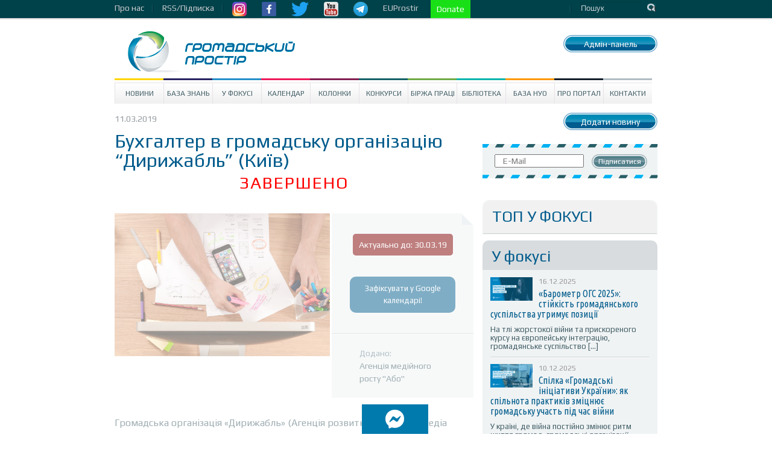

--- FILE ---
content_type: text/html; charset=UTF-8
request_url: https://www.prostir.ua/?jobs=buhhalter-v-hromadsku-orhanizatsiyu-dyryzhabl-kyjiv
body_size: 12669
content:
<!DOCTYPE html>
<!--[if IE 6]>
<html id="ie6" lang="uk">
<![endif]-->
<!--[if IE 7]>
<html id="ie7" lang="uk">
<![endif]-->
<!--[if IE 8]>
<html id="ie8" lang="uk">
<![endif]-->
<!--[if !(IE 6) | !(IE 7) | !(IE 8)  ]><!-->
<html lang="uk" xmlns="http://www.w3.org/1999/html">
<!--<![endif]-->
<head>
    <style type="text/css">
        div.article_text a {text-decoration: underline !important; color: #4286f4 !important;}
        div.subscriber a.subscribe_but {text-decoration: none !important; color: #ffffff !important;}

        nav.very-top-menu ul ul {
            display: none;
        }

        nav.very-top-menu ul li:hover > ul {
            display: block;
        }

        nav.very-top-menu ul:first-child {
            list-style: none;
            position: relative;
            display: inline-table;
            padding: 0;
            margin: 0;
            height: 30px;
            line-height: 26px;
        }

        nav.very-top-menu ul:after {
            content: "";
            clear: both;
            display: block;
        }

        nav.very-top-menu ul li {
            float: left;
            height: 30px;
        }

        nav.very-top-menu ul li:hover {
        }

        nav.very-top-menu ul li:hover a {
            color: #fff;
        }

        nav.very-top-menu ul li a {
            display: block;
            padding: 0;
            color: #cbcbcf;
            text-decoration: none;
            padding-right: 15px;
        }

        nav.very-top-menu ul ul {
            background: #04424b;
            position: absolute;
            padding: 0;
            top: 100%;
            border-bottom-left-radius: 5px;
            border-bottom-right-radius: 5px;
            border-top: 1px solid #043941;
        }

        nav.very-top-menu ul ul li {
            float: none;
            position: relative;
            list-style: none;
        }

        nav.very-top-menu ul ul li a {
            color: #fff;
            padding-left: 15px;
            padding-right: 15px;
        }

        nav.very-top-menu ul ul li a:hover {
            background: #215761;
        }

        .inswrapper {
        /*    height: 32px !important; */
            clear: both;
        }

        .toplineleft {
            height: 32px !important;
            margin-bottom: 0 !important;
            margin-top: 0 !important;
        }

        .toplinewrap {
            height: 32px !important;
        }
    </style>
<!--</head>
<html xmlns="http://www.w3.org/1999/xhtml" xml:lang="ru" lang="ru">
<head> -->


    <meta http-equiv="content-type" content="text/html; charset=utf-8"/>
    <meta name="keywords" content=""/>
    <meta name="description" content=""/>
    <title>Бухгалтер в громадську організацію &#8220;Дирижабль&#8221; (Київ) | Громадський Простір</title>
        
<meta name="twitter:card" content="summary_large_image">
<meta name="twitter:site" content="@ProstirUa">
<meta name="twitter:title" content="Бухгалтер в громадську організацію &#8220;Дирижабль&#8221; (Київ)">
<meta name="twitter:image" content="https://www.prostir.ua/wp-content/uploads/2019/03/william-iven-19843-unsplash.jpg">

<meta property="og:image" content="https://www.prostir.ua/wp-content/uploads/2019/03/william-iven-19843-unsplash.jpg" />		



<!-- Google Tag Manager -->
<script>(function(w,d,s,l,i){w[l]=w[l]||[];w[l].push({'gtm.start':
new Date().getTime(),event:'gtm.js'});var f=d.getElementsByTagName(s)[0],
j=d.createElement(s),dl=l!='dataLayer'?'&l='+l:'';j.async=true;j.src=
'https://www.googletagmanager.com/gtm.js?id='+i+dl;f.parentNode.insertBefore(j,f);
})(window,document,'script','dataLayer','GTM-NS2MSBG');</script>
<!-- End Google Tag Manager -->

        
        
    <link rel="icon" type="image/png" href="/favicon.png" />
    <script src="https://www.prostir.ua/wp-content/themes/prostir/js/modernizr-2.6.2.min.js" type="text/javascript"></script>
    <script type="text/javascript">
        var oneall_subdomain = 'prostir';
        var oneall_js_protocol = (("https:" == document.location.protocol) ? "https" : "http");
        document.write(unescape("%3Cscript src='" + oneall_js_protocol + "://" + oneall_subdomain + ".api.oneall.com/socialize/library.js' type='text/javascript'%3E%3C/script%3E"));
    </script>
    <link rel="stylesheet" type="text/css" href="https://www.prostir.ua/wp-content/themes/prostir/css/normalize.css"/>
    <link rel="stylesheet" type="text/css" href="https://www.prostir.ua/wp-content/themes/prostir/css/dd.css"/>
    <link rel="stylesheet" type="text/css" href="https://www.prostir.ua/wp-content/themes/prostir/css/jquery.jscrollpane.css"/>
    <link rel="stylesheet" type="text/css" media="screen" href="https://www.prostir.ua/wp-content/themes/prostir/css/style.css?v=1.2.2.5"/>
    <link rel="stylesheet" type="text/css" media="screen" href="https://www.prostir.ua/wp-content/themes/prostir/css/slider.css"/>
    <link rel="stylesheet" type="text/css" media="screen" href="https://www.prostir.ua/wp-content/themes/prostir/css/social-likes_flat.css"/>
    <!--[if !IE]>
    <link rel="stylesheet" type="text/css" href="https://www.prostir.ua/wp-content/themes/prostir/css/iestyle.css"/>
    <![endif]-->
    <script src="https://www.prostir.ua/wp-content/themes/prostir/js/jquery-1.8.2.min.js" type="text/javascript"></script>
    <script src="https://www.prostir.ua/wp-content/themes/prostir/js/jquery.dd.min.js" type="text/javascript"></script>
    <script src="https://www.prostir.ua/wp-content/themes/prostir/js/jquery.nivo.slider.js" type="text/javascript"></script>
    <script src="https://www.prostir.ua/wp-content/themes/prostir/js/jquery.mousewheel.js" type="text/javascript"></script>
    <script src="https://www.prostir.ua/wp-content/themes/prostir/js/jquery.jscrollpane.min.js" type="text/javascript"></script>
    <script src="https://www.prostir.ua/wp-content/themes/prostir/js/social-likes.min.js" type="text/javascript"></script>

    <link rel="profile" href="https://gmpg.org/xfn/11" />

   
    <!--[if lt IE 9]>
    <script src="https://www.prostir.ua/wp-content/themes/prostir/js/html5.js" type="text/javascript"></script>
    <![endif]-->
    <link rel="alternate" type="application/rss+xml" title="Громадський Простір &raquo; Бухгалтер в громадську організацію &#8220;Дирижабль&#8221; (Київ) Канал коментарів" href="https://www.prostir.ua/?jobs=buhhalter-v-hromadsku-orhanizatsiyu-dyryzhabl-kyjiv/feed/" />
<link rel="stylesheet" type="text/css" href="https://www.prostir.ua/wp-content/plugins/livarava-slider/skins/default/skin.css?v=1.1" media="screen" /><link rel='stylesheet' id='jquery-ui-1.8.23.custom-css'  href='https://www.prostir.ua/wp-content/themes/prostir/jquery-ui-theme/jquery-ui-1.8.23.custom.css?ver=1.0' type='text/css' media='all' />
<link rel='stylesheet' id='css_standard-css'  href='https://www.prostir.ua/wp-content/themes/prostir/style_standard.css?ver=1.0' type='text/css' media='all' />
<link rel='stylesheet' id='tribe-debugger-css'  href='https://www.prostir.ua/wp-content/plugins/prostir-calendar/resources/debugger.css?ver=4.0.1' type='text/css' media='all' />
<link rel='stylesheet' id='tribe-events-calendar-style-css'  href='https://www.prostir.ua/wp-content/themes/prostir/events/events.css?ver=4.0.1' type='text/css' media='all' />
<link rel='stylesheet' id='disqus_rcw-css'  href='https://www.prostir.ua/wp-content/plugins/disqus-recent-comments-widget/disqus_rcw.css?ver=4.0.1' type='text/css' media='all' />
<link rel='stylesheet' id='facebook-login-css'  href='https://www.prostir.ua/wp-content/plugins/wp-facebook-login/public/css/facebook-login.css?ver=1.2.3' type='text/css' media='all' />
<script type='text/javascript' src='https://www.prostir.ua/wp-includes/js/jquery/jquery.js?ver=1.11.1'></script>
<script type='text/javascript' src='https://www.prostir.ua/wp-includes/js/jquery/jquery-migrate.js?ver=1.2.1'></script>
<script type='text/javascript' src='https://www.prostir.ua/wp-content/themes/prostir/js/home.js?ver=4.0.1'></script>
<script type='text/javascript' src='https://www.prostir.ua/wp-content/themes/prostir/js/decorate.js?v=1.1.1&#038;ver=4.0.1'></script>
<script type='text/javascript' src='https://www.prostir.ua/wp-content/plugins/prostir-calendar/resources/jquery.pjax.js?ver=4.0.1'></script>
<script type='text/javascript' src='https://www.prostir.ua/wp-content/plugins/prostir-calendar/resources/events.js?ver=4.0.1'></script>
<script type='text/javascript'>
/* <![CDATA[ */
var fbl = {"ajaxurl":"https:\/\/www.prostir.ua\/wp-admin\/admin-ajax.php","site_url":"https:\/\/www.prostir.ua","scopes":"email,public_profile","appId":"354445381713467","l18n":{"chrome_ios_alert":"Please login into facebook and then click connect button again"}};
/* ]]> */
</script>
<script type='text/javascript' src='https://www.prostir.ua/wp-content/plugins/wp-facebook-login/public/js/facebook-login.js?ver=1.2.3'></script>
<script type='text/javascript' src='https://www.prostir.ua/wp-content/plugins/livarava-slider/lib/jquery-mousewheel/jquery.mousewheel.min.js?ver=1.4.5'></script>
<script type='text/javascript' src='https://www.prostir.ua/wp-content/plugins/livarava-slider/lib/slidedeck.jquery.js?ver=1.4.5'></script>
<link rel="EditURI" type="application/rsd+xml" title="RSD" href="https://www.prostir.ua/xmlrpc.php?rsd" />
<link rel="wlwmanifest" type="application/wlwmanifest+xml" href="https://www.prostir.ua/wp-includes/wlwmanifest.xml" /> 
<link rel='prev' title='Молодший Спеціаліст/ Junior Specialist' href='https://www.prostir.ua/?jobs=molodshyj-spetsialist-junior-specialist' />
<link rel='next' title='Технічний спеціаліст в команду Інституту Суспільних Ініціатив' href='https://www.prostir.ua/?jobs=tehnichnyj-spetsialist-v-komandu-instytutu-suspilnyh-initsiatyv' />
<meta name="generator" content="WordPress 4.0.1" />
<link rel='canonical' href='https://www.prostir.ua/?jobs=buhhalter-v-hromadsku-orhanizatsiyu-dyryzhabl-kyjiv' />
<link rel='shortlink' href='https://www.prostir.ua/?p=183843' />
<link type="text/css" rel="stylesheet" href="https://www.prostir.ua/wp-content/plugins/simple-pull-quote/css/simple-pull-quote.css" />
<link rel="dns-prefetch" href="//connect.facebook.net" />

<!-- Start Of Script Generated By WP-PostViews -->
<script type="text/javascript">
/* <![CDATA[ */
jQuery.ajax({type:'GET',url:'https://www.prostir.ua/wp-admin/admin-ajax.php',data:'postviews_id=183843&action=postviews',cache:false});/* ]]> */
</script>
<!-- End Of Script Generated By WP-PostViews -->
<style type="text/css" media="screen">body{position:relative}#dynamic-to-top{display:none;overflow:hidden;width:auto;z-index:90;position:fixed;bottom:20px;right:20px;top:auto;left:auto;font-family:sans-serif;font-size:1em;color:#fff;text-decoration:none;padding:17px 16px;border:1px solid #000;background:#272727;-webkit-background-origin:border;-moz-background-origin:border;-icab-background-origin:border;-khtml-background-origin:border;-o-background-origin:border;background-origin:border;-webkit-background-clip:padding-box;-moz-background-clip:padding-box;-icab-background-clip:padding-box;-khtml-background-clip:padding-box;-o-background-clip:padding-box;background-clip:padding-box;-webkit-box-shadow:0 1px 3px rgba( 0, 0, 0, 0.4 ), inset 0 0 0 1px rgba( 0, 0, 0, 0.2 ), inset 0 1px 0 rgba( 255, 255, 255, .4 ), inset 0 10px 10px rgba( 255, 255, 255, .1 );-ms-box-shadow:0 1px 3px rgba( 0, 0, 0, 0.4 ), inset 0 0 0 1px rgba( 0, 0, 0, 0.2 ), inset 0 1px 0 rgba( 255, 255, 255, .4 ), inset 0 10px 10px rgba( 255, 255, 255, .1 );-moz-box-shadow:0 1px 3px rgba( 0, 0, 0, 0.4 ), inset 0 0 0 1px rgba( 0, 0, 0, 0.2 ), inset 0 1px 0 rgba( 255, 255, 255, .4 ), inset 0 10px 10px rgba( 255, 255, 255, .1 );-o-box-shadow:0 1px 3px rgba( 0, 0, 0, 0.4 ), inset 0 0 0 1px rgba( 0, 0, 0, 0.2 ), inset 0 1px 0 rgba( 255, 255, 255, .4 ), inset 0 10px 10px rgba( 255, 255, 255, .1 );-khtml-box-shadow:0 1px 3px rgba( 0, 0, 0, 0.4 ), inset 0 0 0 1px rgba( 0, 0, 0, 0.2 ), inset 0 1px 0 rgba( 255, 255, 255, .4 ), inset 0 10px 10px rgba( 255, 255, 255, .1 );-icab-box-shadow:0 1px 3px rgba( 0, 0, 0, 0.4 ), inset 0 0 0 1px rgba( 0, 0, 0, 0.2 ), inset 0 1px 0 rgba( 255, 255, 255, .4 ), inset 0 10px 10px rgba( 255, 255, 255, .1 );box-shadow:0 1px 3px rgba( 0, 0, 0, 0.4 ), inset 0 0 0 1px rgba( 0, 0, 0, 0.2 ), inset 0 1px 0 rgba( 255, 255, 255, .4 ), inset 0 10px 10px rgba( 255, 255, 255, .1 );-webkit-border-radius:30px;-moz-border-radius:30px;-icab-border-radius:30px;-khtml-border-radius:30px;border-radius:30px}#dynamic-to-top:hover{background:#4e9c9c;background:#272727 -webkit-gradient( linear, 0% 0%, 0% 100%, from( rgba( 255, 255, 255, .2 ) ), to( rgba( 0, 0, 0, 0 ) ) );background:#272727 -webkit-linear-gradient( top, rgba( 255, 255, 255, .2 ), rgba( 0, 0, 0, 0 ) );background:#272727 -khtml-linear-gradient( top, rgba( 255, 255, 255, .2 ), rgba( 0, 0, 0, 0 ) );background:#272727 -moz-linear-gradient( top, rgba( 255, 255, 255, .2 ), rgba( 0, 0, 0, 0 ) );background:#272727 -o-linear-gradient( top, rgba( 255, 255, 255, .2 ), rgba( 0, 0, 0, 0 ) );background:#272727 -ms-linear-gradient( top, rgba( 255, 255, 255, .2 ), rgba( 0, 0, 0, 0 ) );background:#272727 -icab-linear-gradient( top, rgba( 255, 255, 255, .2 ), rgba( 0, 0, 0, 0 ) );background:#272727 linear-gradient( top, rgba( 255, 255, 255, .2 ), rgba( 0, 0, 0, 0 ) );cursor:pointer}#dynamic-to-top:active{background:#272727;background:#272727 -webkit-gradient( linear, 0% 0%, 0% 100%, from( rgba( 0, 0, 0, .3 ) ), to( rgba( 0, 0, 0, 0 ) ) );background:#272727 -webkit-linear-gradient( top, rgba( 0, 0, 0, .1 ), rgba( 0, 0, 0, 0 ) );background:#272727 -moz-linear-gradient( top, rgba( 0, 0, 0, .1 ), rgba( 0, 0, 0, 0 ) );background:#272727 -khtml-linear-gradient( top, rgba( 0, 0, 0, .1 ), rgba( 0, 0, 0, 0 ) );background:#272727 -o-linear-gradient( top, rgba( 0, 0, 0, .1 ), rgba( 0, 0, 0, 0 ) );background:#272727 -ms-linear-gradient( top, rgba( 0, 0, 0, .1 ), rgba( 0, 0, 0, 0 ) );background:#272727 -icab-linear-gradient( top, rgba( 0, 0, 0, .1 ), rgba( 0, 0, 0, 0 ) );background:#272727 linear-gradient( top, rgba( 0, 0, 0, .1 ), rgba( 0, 0, 0, 0 ) )}#dynamic-to-top,#dynamic-to-top:active,#dynamic-to-top:focus,#dynamic-to-top:hover{outline:none}#dynamic-to-top span{display:block;overflow:hidden;width:14px;height:12px;background:url( https://www.prostir.ua/wp-content/plugins/dynamic-to-top/css/images/up.png )no-repeat center center}</style>


    <!-- Bootstrap CSS -->
    <link rel="stylesheet" href="/css/bootstrap-grid.min.css">
    <link rel="stylesheet" href="https://use.fontawesome.com/releases/v5.10.0/css/all.css">
    <link rel="stylesheet" href="https://use.fontawesome.com/releases/v5.10.0/css/v4-shims.css">

    </head>

<body>

<!-- Google Tag Manager (noscript) -->
<noscript><iframe src="https://www.googletagmanager.com/ns.html?id=GTM-NS2MSBG"
height="0" width="0" style="display:none;visibility:hidden"></iframe></noscript>
<!-- End Google Tag Manager (noscript) -->

<div id="fb-root"></div>
<script>(function(d, s, id) {
  var js, fjs = d.getElementsByTagName(s)[0];
  if (d.getElementById(id)) return;
  js = d.createElement(s); js.id = id;
  js.src = "//connect.facebook.net/uk_UA/sdk.js#xfbml=1&version=v2.12";
  fjs.parentNode.insertBefore(js, fjs);
}(document, 'script', 'facebook-jssdk'));</script>




<div class="toplinewrap">
     
    <link href="https://fonts.googleapis.com/css?family=Ubuntu|Ubuntu+Condensed|Play" rel="stylesheet">
    <style>
body, p, a {
    font-family: 'Play', sans-serif !important;
}
h1 {
    font-family: 'Play', sans-serif !important; font-weight: normal;
}
h2, h3, h4 {
    font-family: 'Play', sans-serif !important; font-weight: normal;
}
.main .section .article h1 { font-size: 32px; line-height: 32px; }
.main .article .article_text { font-size: 16px; }
.disqus_rcw_thread_title, .sidebar_in_focus .gsinner h3 a {
    font-family: 'Ubuntu Condensed', sans-serif !important; font-size: 16px; line-height: 16px; font-weight: normal;
}
.disqus_rcw_comment_actual_wrapper a {
    font-style: normal; color: #666; font-size: 13px; line-height: 14px;
}
.zone #news ul.posts_vertical li.post div.post_info .post_title { font-size: 20px; line-height: 20px; font-weight: normal; }
    </style>
    <div class="inswrapper">
        <div class="toplineleft">
            <nav class="very-top-menu">
                <ul>
                    <li>
                        <a href="https://www.prostir.ua/about-us" class="tllink">Про нас</a>
                        <ul>
                            <li><a href="https://www.prostir.ua/redaktsijna-polityka/">Інформаційна політика</a></li>
                            <li><a href="https://www.prostir.ua/zvity/">Звіти організації</a></li>
                            <li><a href="https://www.prostir.ua/vidhuky/">Відгуки</a></li>
                            <li><a href="https://www.prostir.ua/partnery/">Партнери</a></li>
                            <li><a href="https://www.prostir.ua/komanda/">Команда</a></li>
                        </ul>
                    </li>
                    <li>
                        <a href="https://www.prostir.ua/rssfeed/" class="tllink">RSS/Підписка</a>
                    </li>
                    <li>
                        <a href="https://www.instagram.com/prostirua/" class="tlimglink"><img
                                src="https://www.prostir.ua/wp-content/themes/prostir/images/instagram_color.png"/></a>
                        <a href="https://www.facebook.com/CivicUA" class="tlimglink"><img
                                src="https://www.prostir.ua/wp-content/themes/prostir/images/facebook_color.png"/></a>
                        <a href="https://twitter.com/ProstirUa" class="tlimglink"><img
                                src="https://www.prostir.ua/wp-content/themes/prostir/images/twitter_color.png"/></a>
                        <a href="https://www.youtube.com/user/ProstirUA" class="tlimglink"><img
                                src="https://www.prostir.ua/wp-content/themes/prostir/images/youtube_color.png"/></a>
                        <a href="https://t.me/prostirua" class="tlimglink"><img
                                    src="https://www.prostir.ua/wp-content/themes/prostir/images/tg.png"/></a>
                    </li>
		    <li>
                        <a href="https://euprostir.org.ua" class="">EUProstir</a>
                    </li>

<li>
    <a id="donate_btn" class="help-us" style="background-color: #19e016; display: none;" href="https://www.liqpay.ua/api/3/checkout?data=eyJ2ZXJzaW9uIjozLCJhY3Rpb24iOiJwYXlkb25hdGUiLCJwdWJsaWNfa2V5IjoiaTE5MDE3MDU4MzYzIiwiYW1vdW50IjoiNTAiLCJjdXJyZW5jeSI6IlVBSCIsImRlc2NyaXB0aW9uIjoi0J%2FQvtC20LXRgNGC0LLQsCDQvdCwINGB0YLQsNGC0YPRgtC90YMg0LTRltGP0LvRjNC90ZbRgdGC0YwiLCJ0eXBlIjoiZG9uYXRlIiwibGFuZ3VhZ2UiOiJ1ayJ9&signature=jR0CJB3SIsb98wgQHGgc9pZ53Kk%3D">Підтримайте Простір!</a>
    <a id="donate_btn" class="help-us" style="background-color: #19e016;" href="https://www.liqpay.ua/api/3/checkout?data=eyJ2ZXJzaW9uIjozLCJhY3Rpb24iOiJwYXlkb25hdGUiLCJhbW91bnQiOiIxMDAiLCJjdXJyZW5jeSI6IlVBSCIsImRlc2NyaXB0aW9uIjoi0J/QvtC20LXRgNGC0LLQsCDQvdCwINGB0YLQsNGC0YPRgtC90YMg0LTRltGP0LvRjNC90ZbRgdGC0YwiLCJwdWJsaWNfa2V5IjoiaTE5MDE3MDU4MzYzIiwibGFuZ3VhZ2UiOiJ1ayJ9&signature=G7LrsfagZ/+brMPm0UIlktTG1IQ="> Donate </a>
</li>

                    <li style="margin-left: 20px;">
    <a href="https://www.prostir.ua/wp-admin/post.php?post=183843&action=edit"><span style="color: transparent;">Бачиш кнопку? :)</span></a>
</li>                    
                    
                </ul>
            </nav>
        </div>
        <div class="toplineright">
            <form action="/" class="topsearch">
                <input type="text" name="s" class="topsearchinput" value="Пошук" onblur="if (this.value == '')
                                        this.value = 'Пошук';"
                       onfocus="if (this.value == 'Пошук')
                                        this.value = ''"/>
                <input class="topsearchsubmit" value="Пошук" type="submit"/>
            </form>
        </div>
        <div class="clear"></div>
    </div>
</div>
<div class="inswrapper">
    <!--content-->
    <div class="content indexpage">
        <div class="header">
            <div class="logo">
                <a href="/"><img src="https://www.prostir.ua/wp-content/themes/prostir/images/logo.jpg"/></a>
            </div>
            <div class="authblock">
                <div class="add_news add_news_top"><a class="linkbutton color_news" href="https://www.prostir.ua/wp-admin/profile.php" >Адмін-панель</a></div>
                            </div>
            <div style="float: right; margin-right: 20px; margin-top: 20px;">
                            </div>
            <div class="clear"></div>
        </div>
        <div class="menu-prostir_top_menu-container"><ul id="menu-prostir_top_menu" class="menu"><li id="menu-item-176" class="menu-item menu-item-type-taxonomy menu-item-object-category menu-item-has-children menu-item-176"><a href="https://www.prostir.ua/category/news/">Новини</a>
<ul class="sub-menu">
	<li id="menu-item-288" class="menu-item menu-item-type-taxonomy menu-item-object-category menu-item-288"><a href="https://www.prostir.ua/category/temy_activities/">Тематичні напрями діяльності</a></li>
	<li id="menu-item-282" class="menu-item menu-item-type-taxonomy menu-item-object-category menu-item-282"><a href="https://www.prostir.ua/category/regions/">Регіони</a></li>
	<li id="menu-item-299" class="menu-item menu-item-type-taxonomy menu-item-object-category menu-item-299"><a href="https://www.prostir.ua/category/focus/articles/">Статті</a></li>
	<li id="menu-item-296" class="menu-item menu-item-type-taxonomy menu-item-object-category menu-item-296"><a href="https://www.prostir.ua/category/document_types/comment/">Коментарі</a></li>
	<li id="menu-item-290" class="menu-item menu-item-type-taxonomy menu-item-object-category menu-item-290"><a href="https://www.prostir.ua/category/temy_activities/robota-z-moloddyu/">Робота з молоддю</a></li>
	<li id="menu-item-289" class="menu-item menu-item-type-taxonomy menu-item-object-category menu-item-289"><a href="https://www.prostir.ua/category/temy_activities/osvityanska-diyalnist/">Освітянська діяльність</a></li>
	<li id="menu-item-298" class="menu-item menu-item-type-taxonomy menu-item-object-category menu-item-298"><a href="https://www.prostir.ua/category/focus/reviews/">Огляди</a></li>
	<li id="menu-item-297" class="menu-item menu-item-type-taxonomy menu-item-object-category menu-item-297"><a href="https://www.prostir.ua/category/document_types/research/">Дослідження</a></li>
	<li id="menu-item-287" class="menu-item menu-item-type-taxonomy menu-item-object-category menu-item-287"><a href="https://www.prostir.ua/category/regions/odesa/">Одеса</a></li>
	<li id="menu-item-293" class="menu-item menu-item-type-taxonomy menu-item-object-category menu-item-293"><a href="https://www.prostir.ua/category/document_types/">Типи видань</a></li>
	<li id="menu-item-292" class="menu-item menu-item-type-taxonomy menu-item-object-category menu-item-292"><a href="https://www.prostir.ua/category/temy_activities/sotsialnyj-zahyst/">Соціальний захист</a></li>
	<li id="menu-item-283" class="menu-item menu-item-type-taxonomy menu-item-object-category menu-item-283"><a href="https://www.prostir.ua/category/regions/kyjiv/">Київ</a></li>
	<li id="menu-item-286" class="menu-item menu-item-type-taxonomy menu-item-object-category menu-item-286"><a href="https://www.prostir.ua/category/regions/lviv/">Львів</a></li>
</ul>
</li>
<li id="menu-item-57087" class="menu-item menu-item-type-custom menu-item-object-custom menu-item-57087"><a href="https://www.prostir.ua/category/kb/">База знань</a></li>
<li id="menu-item-174" class="menu-item menu-item-type-taxonomy menu-item-object-category menu-item-has-children menu-item-174"><a href="https://www.prostir.ua/category/focus/">У Фокусі</a>
<ul class="sub-menu">
	<li id="menu-item-280" class="menu-item menu-item-type-taxonomy menu-item-object-category menu-item-280"><a href="https://www.prostir.ua/category/focus/articles/">Статті</a></li>
	<li id="menu-item-278" class="menu-item menu-item-type-taxonomy menu-item-object-category menu-item-278"><a href="https://www.prostir.ua/category/document_types/comment/">Коментарі</a></li>
	<li id="menu-item-279" class="menu-item menu-item-type-taxonomy menu-item-object-category menu-item-279"><a href="https://www.prostir.ua/category/focus/reviews/">Огляди</a></li>
</ul>
</li>
<li id="menu-item-315" class="menu-item menu-item-type-custom menu-item-object-custom menu-item-315"><a href="/events/majbutnya/">Календар</a></li>
<li id="menu-item-178" class="menu-item menu-item-type-taxonomy menu-item-object-category menu-item-178"><a href="https://www.prostir.ua/category/blogs/">Колонки</a></li>
<li id="menu-item-175" class="menu-item menu-item-type-taxonomy menu-item-object-category menu-item-175"><a href="https://www.prostir.ua/category/grants/">Конкурси</a></li>
<li id="menu-item-242" class="menu-item menu-item-type-taxonomy menu-item-object-category menu-item-242"><a href="https://www.prostir.ua/category/jobs/">Біржа праці</a></li>
<li id="menu-item-179" class="menu-item menu-item-type-taxonomy menu-item-object-category menu-item-179"><a href="https://www.prostir.ua/category/library/">Бібліотека</a></li>
<li id="menu-item-271" class="menu-item menu-item-type-taxonomy menu-item-object-category menu-item-271"><a href="https://www.prostir.ua/category/ngo/">База НУО</a></li>
<li id="menu-item-182" class="menu-item menu-item-type-post_type menu-item-object-page menu-item-182"><a href="https://www.prostir.ua/about/">Про портал</a></li>
<li id="menu-item-208" class="menu-item menu-item-type-post_type menu-item-object-page menu-item-208"><a href="https://www.prostir.ua/kontakty/">Контакти</a></li>
</ul></div>

 
    <div class="main">

        <div class="section">
    <div class="info-block">
        <p class="article_info">
            11.03.2019
        </p>

        <p class="article_social">
        </p>
    </div>

    <div class="clear"></div>

        
        <style>
        div.desc_letter_off { display: none; }    
    </style>

        <div class="article event_info"  id="post-183843">

        <h1>Бухгалтер в громадську організацію &#8220;Дирижабль&#8221; (Київ)</h1>

<p style="color: red; text-align: center; font-size: 200%; letter-spacing: 2px;">ЗАВЕРШЕНО</p><style>
.main .article_description, .main .article .article_text { opacity: 0.5; }
</style> 
                    <div class="article_description">
                <div class="desc_letter "    >
                    <div class="letter_top">
                    
                        <div style="text-align: center;"><br><br><a style="background-color: #800000; color: #ffffff; padding: 10px; border-radius: 5px; text-decoration: none;">Актуально до: 30.03.19</a><br><br><br></div><style>
a.addGC {
	border-radius: 10px;
    	-moz-border-radius: 10px;
    	-webkit-border-radius: 10px;
	background-color: #005c8c; 
	color: #ffffff !important; 
	display: block; 
	padding: 10px;
	text-decoration: none;
}
a.addGC:hover {
	background-color: #207cac;
	text-decoration: none !important;
}
</style>
<p style="text-align: center; padding: 0px 30px 13px 30px;"><a class="addGC" href="https://www.google.com/calendar/render?action=TEMPLATE&text=Дедлайн Бухгалтер в громадську організацію &#8220;Дирижабль&#8221; (Київ)&dates=20190329T220000Z/20190330T160000Z&ctz=Europe/Kiev&details=http://prostir.ua/?jobs=buhhalter-v-hromadsku-orhanizatsiyu-dyryzhabl-kyjiv" target="_blank">Зафіксувати у Google календарі!</a></p><br>                        
                    
                    </div>

                    <div class="letter_bottom">
                        <p>
                            Додано:
                            <br>
                            <a class="" href="https://www.prostir.ua/author/ulogin_facebook_1291892547513458/">
                                Агенція медійного росту "Або"                            </a>
                        </p>
                        
                    </div>
                </div>
                                    
                                        
                    <figure class="article_img">
                        <img width="357" height="237" src="https://www.prostir.ua/wp-content/uploads/2019/03/william-iven-19843-unsplash.jpg" class="attachment-357x500 wp-post-image" alt="Photo by William Iven on Unsplash" />                        <figcaption style="display: none;">
                            Бухгалтер в громадську організацію &#8220;Дирижабль&#8221; (Київ)                        </figcaption>
                    </figure>
                    
                                        
                            </div>
        
        <div class="article_text">
        
                
        

            
            <p>Громадська організація «Дирижабль» (<span class="_whq">Агенція розвитку локальних медіа &#8220;Або&#8221;</span>) оголошує конкурс на посаду бухгалтера. Стартова заробітна плата &#8211; 16 тисяч гривень.</p>
<p>Резюме надсилайте на e-mail: <a href="/cdn-cgi/l/email-protection#b7d3c5d0d5db99d9d0d8f7d0dad6dedb99d4d8da" target="_blank"><strong><span class="__cf_email__" data-cfemail="0d697f6a6f6123636a624d6a606c6461236e6260">[email&#160;protected]</span></strong></a>. Дедлайн — <strong>30 березня, 18.00</strong></p>
<p><strong>Вимоги:</strong></p>
<p>▪️ Фахова освіта<br />▪️ Досвід ведення бухгалтерії громадських організацій<br />▪️ Досвід роботи з міжнародними донорами, підготовки фінансових звітів<br />▪️ Грамотна українська та російська, навички ділового листування<br />▪️ Англійська — не нижче upper intermediate (вільно писати листи, читати документи, заповнювати звіти та анкети донорів)</p>
<p><strong>Обов’язки:</strong></p>
<p>▪️ Підготовка первинних бухгалтерських документів, ведення та збереження документації, внесення даних в систему бухгалтерського обліку 1С<br />▪️ Нарахування гонорарів, проведення платежів, робота з банківськими документами та банком<br />▪️ Підготовка звітів податковій інспекції та до фондів соціального страхування<br />▪️ Участь у процесі аудиту, підготовка та складання фінансової звітності донорам</p>
<p><strong>Умови: </strong></p>
<p>▪️ Повний робочий день (розглянемо й варіанти роботи за сумісництвом, півставки)<br />▪️ Робота в офісі в центрі міста (м. Льва Толстого)</p>
            
                        
            <div class="from">
                <p class="adder">
                                    </p>
            </div>
            <script data-cfasync="false" src="/cdn-cgi/scripts/5c5dd728/cloudflare-static/email-decode.min.js"></script><script>
                jQuery(function () {
                    jQuery(".article_text .wpuf_customs").hide();
                });
            </script>
        </div>

        <br>

        </div>
       
        <h4 class="addeh4"></h4>
                    <p class="added">
                            </p>
                

<h4 class="gp-last-posts">Останні публікації цього розділу:</h4>        
        <p><a style="font-weight: bold;" href="https://www.prostir.ua/?jobs=administratyvnyjna-asystentka-z-pytan-koordynatsiji-avtotransportu-2">Адміністративний/на асистент/ка з питань координації автотранспорту </a></p>
        
                
        <p><a style="font-weight: bold;" href="https://www.prostir.ua/?jobs=finansovyjva-menedzherka-9">Фінансовий/ва менеджер/ка </a></p>
        
                
        <p><a style="font-weight: bold;" href="https://www.prostir.ua/?jobs=asystentka-dyrektora-z-rozvytku-i-stratehiji">Асистент/ка директора з розвитку і стратегії</a></p>
        
                
        <p><a style="font-weight: bold;" href="https://www.prostir.ua/?jobs=spivkoordynatorka-klastera-zahystu-humanitarna-koordynatsiya-2">Співкоординатор/ка Кластера захисту (гуманітарна координація)</a></p>
        
                
        <p><a style="font-weight: bold;" href="https://www.prostir.ua/?jobs=ryzyk-menedzherka-2">Ризик-менеджер/ка</a></p>
        
                
        <p><a style="font-weight: bold;" href="https://www.prostir.ua/?jobs=mozhlyvosti-dovhostrokovoho-volonterstva-u-polschi">Можливості довгострокового волонтерства у Польщі</a></p>
        
        

         
        
<div id="disqus_thread">
    </div>


    
    </div>

    <div class="sidebar">
        <div class='category_top_button' align="center">
    <p class="add_news"><a class="linkbutton color_news" href="https://www.prostir.ua/wp-login.php" >Додати новину</a></p></div>


        <form action="//prostir.us9.list-manage.com/subscribe/post?u=c3cb22194c1bd5c9429e9f563&amp;id=4de13956b3" method="post" id="mc-embedded-subscribe-form" name="mc-embedded-subscribe-form" class="validate" target="_blank" novalidate>
        <div class="subscriber">
            <input type="email" name="EMAIL" placeholder="E-Mail" />
            <a class="subscribe_but" href="#" onclick="document.getElementById('mc-embedded-subscribe-form').submit(); return false;">Підписатися</a>
        </div>
        </form>
    
<div id="right-sidebar" class="widgets_sidebar">
    <div class="clear">&nbsp;</div>
<div id='focus-sidebar-rating' class="rating_news"><h2 class="sbtitle">ТОП У ФОКУСІ</h2></div> <div class="clear"></div>
<p id="prostirposts-15" class="zoneitem"><div id='focus_sidebar' class="sidebar_in_focus tab-announces"><h2>У фокусі</h2><div class='tabswrap-ann'>
    <div class="grandssmall  firstgs bordertop          ">
        <div class="gsinner">
            <p class="messages_cloud">
                                
            </p>
                            <figure>
                    <a href="https://www.prostir.ua/?focus=barometr-ohs-2025-stijkist-hromadyanskoho-suspilstva-utrymuje-pozytsiji" title="«Барометр ОГС 2025»: стійкість громадянського суспільства утримує позиції" class="smallimg">
                        <img width="70" height="39" src="https://www.prostir.ua/wp-content/uploads/2025/12/slider_CS_2025_12_25_v-3-70x39.png" class="attachment-cat_post_thumb_sizeprostirposts-15 wp-post-image" alt="slider_CS_2025_12_25_v (3)" />
                    </a>
                </figure>

                                        <p class="date_pub">16.12.2025</p>
                        <h3>
                <a href="https://www.prostir.ua/?focus=barometr-ohs-2025-stijkist-hromadyanskoho-suspilstva-utrymuje-pozytsiji"                   
                   title="«Барометр ОГС 2025»: стійкість громадянського суспільства утримує позиції">«Барометр ОГС 2025»: стійкість громадянського суспільства утримує позиції                </a>     
            </h3>
                            <p class="descin">
                    <p>На тлі жорстокої війни та прискореного курсу на європейську інтеграцію, громадянське суспільство [&hellip;]</p>
 
                </p>
            
                            <p>
                


                                


                
                </p>
                            </div>
            <div class="clear"></div>
        </div>

        
    <div class="grandssmall          ">
        <div class="gsinner">
            <p class="messages_cloud">
                                
            </p>
                            <figure>
                    <a href="https://www.prostir.ua/?focus=spilka-hromadski-initsiatyvy-ukrajiny-yak-spilnota-praktykiv-zmitsnyuje-hromadsku-uchast-pid-chas-vijny" title="Спілка «Громадські ініціативи України»: як спільнота практиків зміцнює громадську участь під час війни" class="smallimg">
                        <img width="70" height="39" src="https://www.prostir.ua/wp-content/uploads/2025/12/slider_CS_2025_12_25_v1-70x39.png" class="attachment-cat_post_thumb_sizeprostirposts-15 wp-post-image" alt="slider_CS_2025_12_25_v" />
                    </a>
                </figure>

                                        <p class="date_pub">10.12.2025</p>
                        <h3>
                <a href="https://www.prostir.ua/?focus=spilka-hromadski-initsiatyvy-ukrajiny-yak-spilnota-praktykiv-zmitsnyuje-hromadsku-uchast-pid-chas-vijny"                   
                   title="Спілка «Громадські ініціативи України»: як спільнота практиків зміцнює громадську участь під час війни">Спілка «Громадські ініціативи України»: як спільнота практиків зміцнює громадську участь під час війни                </a>     
            </h3>
                            <p class="descin">
                    <p>У країні, де війна постійно змінює ритм життя громад, громадські організації продовжують [&hellip;]</p>
 
                </p>
            
                            <p>
                


                                


                
                </p>
                            </div>
            <div class="clear"></div>
        </div>

        
    <div class="grandssmall           borderbottom ">
        <div class="gsinner">
            <p class="messages_cloud">
                                
            </p>
                            <figure>
                    <a href="https://www.prostir.ua/?focus=edynym-holosom-na-forumi-rehionalnyh-asotsiatsij-u-lvovi-zadano-novu-trajektoriyu-rozvytku" title="Єдиним голосом: на Форумі регіональних асоціацій у Львові задано нову траєкторію розвитку" class="smallimg">
                        <img width="70" height="39" src="https://www.prostir.ua/wp-content/uploads/2025/12/ba944774-a6d7-4154-8564-51439f3ca56c-70x39.jpg" class="attachment-cat_post_thumb_sizeprostirposts-15 wp-post-image" alt="ba944774-a6d7-4154-8564-51439f3ca56c" />
                    </a>
                </figure>

                                        <p class="date_pub">02.12.2025</p>
                        <h3>
                <a href="https://www.prostir.ua/?focus=edynym-holosom-na-forumi-rehionalnyh-asotsiatsij-u-lvovi-zadano-novu-trajektoriyu-rozvytku"                   
                   title="Єдиним голосом: на Форумі регіональних асоціацій у Львові задано нову траєкторію розвитку">Єдиним голосом: на Форумі регіональних асоціацій у Львові задано нову траєкторію розвитку                </a>     
            </h3>
                            <p class="descin">
                    <p>У час, коли громади України щодня стикаються з новими викликами війни та [&hellip;]</p>
 
                </p>
            
                            <p>
                


                                


                
                </p>
                            </div>
            <div class="clear"></div>
        </div>

        
    <div class="grandssmall          ">
        <div class="gsinner">
            <p class="messages_cloud">
                                
            </p>
                            <figure>
                    <a href="https://www.prostir.ua/?focus=hromadsku-uchast-ne-zupynyty-yak-ukrajintsi-zminyuyut-hromady-navit-u-vijnu" title="Громадську участь не зупинити: як українці змінюють громади навіть у війну" class="smallimg">
                        <img width="70" height="39" src="https://www.prostir.ua/wp-content/uploads/2025/11/slider_CS_2025_11_25_v-6-70x39.png" class="attachment-cat_post_thumb_sizeprostirposts-15 wp-post-image" alt="slider_CS_2025_11_25_v (6)" />
                    </a>
                </figure>

                                        <p class="date_pub">25.11.2025</p>
                        <h3>
                <a href="https://www.prostir.ua/?focus=hromadsku-uchast-ne-zupynyty-yak-ukrajintsi-zminyuyut-hromady-navit-u-vijnu"                   
                   title="Громадську участь не зупинити: як українці змінюють громади навіть у війну">Громадську участь не зупинити: як українці змінюють громади навіть у війну                </a>     
            </h3>
                            <p class="descin">
                    <p>Коли над нашими містами звучить сирена, а буденність переривається сповіщеннями про ракетну [&hellip;]</p>
 
                </p>
            
                            <p>
                


                                


                
                </p>
                            </div>
            <div class="clear"></div>
        </div>

        
    <div class="grandssmall          ">
        <div class="gsinner">
            <p class="messages_cloud">
                                
            </p>
                            <figure>
                    <a href="https://www.prostir.ua/?focus=kultura-yak-stratehichna-investytsiya-v-stijkist-u-kyjevi-projshov-vii-yarmarok-hrantiv-u-sferi-kultury" title="Культура — як стратегічна інвестиція в стійкість: у Києві пройшов VII Ярмарок грантів у сфері культури" class="smallimg">
                        <img width="70" height="39" src="https://www.prostir.ua/wp-content/uploads/2025/11/slider_CS_2025_11_25_v1-70x39.png" class="attachment-cat_post_thumb_sizeprostirposts-15 wp-post-image" alt="slider_CS_2025_11_25_v" />
                    </a>
                </figure>

                                        <p class="date_pub">13.11.2025</p>
                        <h3>
                <a href="https://www.prostir.ua/?focus=kultura-yak-stratehichna-investytsiya-v-stijkist-u-kyjevi-projshov-vii-yarmarok-hrantiv-u-sferi-kultury"                   
                   title="Культура — як стратегічна інвестиція в стійкість: у Києві пройшов VII Ярмарок грантів у сфері культури">Культура — як стратегічна інвестиція в стійкість: у Києві пройшов VII Ярмарок грантів у сфері культури                </a>     
            </h3>
                            <p class="descin">
                    <p>Навіть у час війни українська культура залишається відкритою до світу, а світ [&hellip;]</p>
 
                </p>
            
                            <p>
                


                                


                
                </p>
                            </div>
            <div class="clear"></div>
        </div>

        </div><div class='imgbordergray'><a class='morelink' href='?next_page_f=1'><img src='https://www.prostir.ua/wp-content/themes/prostir/images/narrowmorebut.jpg'/></a></div></div></p><br /><p id="text-15" class="zoneitem">			<div class="textwidget"><div style="text-align:center">
<a href="https://depositphotos.com/ua" target="_blank">
<img src="/photo/depositphotos.svg" style="width:75%; opacity:.5"/>
</a>
</div></div>
		</p><br /></div>
    </div>

    </div>

    <!-- AddThis Smart Layers BEGIN -->
    <!-- Go to http://www.addthis.com/get/smart-layers to customize -->
    <script type="text/javascript" src="//s7.addthis.com/js/300/addthis_widget.js#pubid=ra-5246d9fd79e07356"></script>
    <script type="text/javascript">
        addthis.layers({
            'theme': 'transparent',
            'domain': 'prostir.ua',
            'share': {
                'position': 'left',
                'numPreferredServices': 5,
                'postShareTitle': 'Дякуємо Вам!',
                'postShareFollowMsg': 'Слідкуйте за новинами',
                'postShareRecommendedMsg': 'Рекомендовано для Вас',
                'desktop': true,
                'mobile': true,
                offset: {
                    'top': '200px'
                }
            }
        });
    </script>
    <!-- AddThis Smart Layers END -->

</div>

</div>



<div class="footer"><div class="infooter" style="width: 960px; margin: 0 auto;">

    <div class="grid_1" style="padding: 24px 10px;">
        <div class="footer-social">
            <a href="https://www.instagram.com/prostirua/"><img src="https://www.prostir.ua/wp-content/themes/prostir/images/footer/instagram-icon.png" alt=""></a>
            <a href="https://www.facebook.com/CivicUA"><img src="https://www.prostir.ua/wp-content/themes/prostir/images/footer/fb-icon.png" alt=""></a>
            <a href="https://twitter.com/ProstirUa"><img src="https://www.prostir.ua/wp-content/themes/prostir/images/footer/twitter-icon.png" alt=""></a>
            <a href="https://www.youtube.com/user/ProstirUA"><img src="https://www.prostir.ua/wp-content/themes/prostir/images/footer/youtube-icon.png" alt=""></a>
            <a href="https://t.me/prostirua"><img src="https://www.prostir.ua/wp-content/themes/prostir/images/footer/telegram-icon.png" alt=""></a>
        </div>
        <div class="footer-fs">
            <form action="//prostir.us9.list-manage.com/subscribe/post?u=c3cb22194c1bd5c9429e9f563&amp;id=4de13956b3" method="post" id="fs-form" name="fs-form" target="_blank">
                <input type="email" name="EMAIL" placeholder="Введіть свій e-mail" style="background-color: transparent; border: 1px solid #3a626c; padding: 5px; width: 200px; margin-top: 10px; text-align: center; color: #cccccc;">
                <a class="fs-button" href="#" onclick="document.getElementById('fs-form').submit(); return false;" style="display: block; width: 212px; text-align: center; background-color: #cccccc; color: #10454b; margin-top: 5px;">Підписатися на розсилку</a>
            </form>
        </div>
        <div class="clear"></div>
    </div>

    <div class="grid_2" style="height: auto; padding-top: 20px;">
    <style>
    .link-delim-dark { border-left: 1px solid #002930; padding-left: 10px !important; }
    .link-delim-light { border-right: 1px solid #3a626c; padding-right: 10px !important; }
    .footerlinks { border-bottom: 1px solid #002930; padding-bottom: 10px; }
    </style>
        <div class="footerlinks">
        <ul style="border: none;">
            <li class="link-delim-light"><a href="/about/" class="">Про портал</a></li>
            
            <li class="link-delim-dark link-delim-light"><a href="/redaktsijna-polityka/" class="">Інформполітика</a></li>
           
            <li class="link-delim-dark link-delim-light"><a href="/kontakty/" class="">Контакти</a></li>
            
            <li class="link-delim-dark"><a href="/sitemap/" class="">Карта сайту</a></li>

        </ul>
            <p style="clear: both; margin-top: 10px;"><a href="/privacy-policy.html">Політика конфіденційності</a> | <a href="/delete-account/">Видалення аккаунту</a></p>
        </div>
        <div class="footerline">
            <div class="title">
                <p>© 2002-2026 Громадський Простір.</p>

                <p>Матеріали на Порталі публікуються на умовах ліцензії <a href="https://creativecommons.org/licenses/by-sa/4.0/deed.uk" target="_blank" style="color: #bbb;">CC BY-SA 4.0 International</a>,<br>якщо в конкретній публікації не зазначено інакше.</p>

                <p>Портал "Громадський Простір" <a style="color: #999999;" href="https://www.prostir.ua" class="">https://www.prostir.ua </a></p>

                <div class="clear"></div>
            </div>
        </div>
    </div>
</div></div>


    <style>
        #messengers {
            position: fixed;
            bottom: 0;
            font-size: 2rem;
            abackground-color: #ffffff;
            z-index: 1001;
            text-align: center;
        }
        #modal-messengers {
            font-size: 1.5rem;
        }
        #messengers i, #modal-messengers i {
            padding: .5rem;
            color: #ffffff;
        }
        #messengers .m-messenger, #modal-messengers .m-messenger {
            background-color: #007aad;
        }
        #messengers .m-email, #modal-messengers .m-email {
            background-color: #009b52;
        }
        #messengers .m-phone {
            background-color: #25d366;
        }
        #messengers a {
            display: block;
            width: 100%;
            height: 100%;
        }
        #messengers .col:hover, #modal-messengers .col:hover {
            opacity: .8;
        }
        /*
        #messengers, #messengers::after, #messengers::before, #messengers *, #messengers *::after, #messengers *::before {
            box-sizing: border-box;
        }
         */

    </style>
    <div id="messengers" class="container-fluid text-center">
        <div class="row justify-content-center">

            <div class="col col-sm-2 col-lg-1 m-messenger p-0"><a href="https://m.me/CivicUA"><i
                            class="fab fa-facebook-messenger"></i></a>
            </div>

            <div class="col col-sm-2 col-lg-1 m-email p-0 d-none"><a href="/cdn-cgi/l/email-protection#cea7a0a8a18ebebca1bdbaa7bce0bbaf"><i
                            class="far fa-envelope"></i></a>
            </div>

        </div>

    </div>


<script data-cfasync="false" src="/cdn-cgi/scripts/5c5dd728/cloudflare-static/email-decode.min.js"></script><script type='text/javascript' src='https://www.prostir.ua/wp-includes/js/jquery/ui/jquery.ui.core.min.js?ver=1.10.4'></script>
<script type='text/javascript' src='https://www.prostir.ua/wp-includes/js/jquery/ui/jquery.ui.widget.min.js?ver=1.10.4'></script>
<script type='text/javascript' src='https://www.prostir.ua/wp-includes/js/jquery/ui/jquery.ui.tabs.min.js?ver=1.10.4'></script>
<script type='text/javascript' src='https://www.prostir.ua/wp-includes/js/jquery/ui/jquery.ui.mouse.min.js?ver=1.10.4'></script>
<script type='text/javascript' src='https://www.prostir.ua/wp-includes/js/jquery/ui/jquery.ui.sortable.min.js?ver=1.10.4'></script>
<script type='text/javascript' src='https://www.prostir.ua/wp-includes/js/comment-reply.js?ver=4.0.1'></script>
<script type='text/javascript' src='https://www.prostir.ua/wp-content/plugins/anti-spam/js/anti-spam-4.1.js'></script>
<script type='text/javascript' src='https://www.prostir.ua/wp-content/plugins/dynamic-to-top/js/libs/jquery.easing.js?ver=1.3'></script>
<script type='text/javascript'>
/* <![CDATA[ */
var mv_dynamic_to_top = {"text":"0","version":"0","min":"200","speed":"1000","easing":"easeInOutExpo","margin":"20"};
/* ]]> */
</script>
<script type='text/javascript' src='https://www.prostir.ua/wp-content/plugins/dynamic-to-top/js/dynamic.to.top.min.js?ver=3.4.2'></script>
<script type='text/javascript'>
/* <![CDATA[ */
var embedVars = {"disqusConfig":{"platform":"wordpress@4.0.1","language":""},"disqusIdentifier":"183843 https:\/\/www.prostir.ua\/?post_type=jobs&p=183843","disqusShortname":"prostirua","disqusTitle":"\u0411\u0443\u0445\u0433\u0430\u043b\u0442\u0435\u0440 \u0432 \u0433\u0440\u043e\u043c\u0430\u0434\u0441\u044c\u043a\u0443 \u043e\u0440\u0433\u0430\u043d\u0456\u0437\u0430\u0446\u0456\u044e \u201c\u0414\u0438\u0440\u0438\u0436\u0430\u0431\u043b\u044c\u201d (\u041a\u0438\u0457\u0432)","disqusUrl":"https:\/\/www.prostir.ua\/?jobs=buhhalter-v-hromadsku-orhanizatsiyu-dyryzhabl-kyjiv","options":{"manualSync":""},"postId":"183843"};
/* ]]> */
</script>
<script type='text/javascript' src='https://www.prostir.ua/wp-content/plugins/disqus-comment-system/media/js/disqus.js?ver=4.0.1'></script>
<script type='text/javascript'>
/* <![CDATA[ */
var countVars = {"disqusShortname":"prostirua"};
/* ]]> */
</script>
<script type='text/javascript' src='https://www.prostir.ua/wp-content/plugins/disqus-comment-system/media/js/count.js?ver=4.0.1'></script>


<!-- Go to www.addthis.com/dashboard to customize your tools -->
<script type="text/javascript" src="//s7.addthis.com/js/300/addthis_widget.js#pubid=ra-549832d40f28b309"
        async="async"></script>


</body>
</html>

--- FILE ---
content_type: application/x-javascript
request_url: https://www.prostir.ua/wp-content/plugins/prostir-calendar/resources/jquery.pjax.js?ver=4.0.1
body_size: 2539
content:
// jquery.pjax.js
// copyright chris wanstrath
// https://github.com/defunkt/jquery-pjax

(function($){

// When called on a link, fetches the href with ajax into the
// container specified as the first parameter or with the data-pjax
// attribute on the link itself.
//
// Tries to make sure the back button and ctrl+click work the way
// you'd expect.
//
// Accepts a jQuery ajax options object that may include these
// pjax specific options:
//
// container - Where to stick the response body. Usually a String selector.
//             $(container).html(xhr.responseBody)
//      push - Whether to pushState the URL. Defaults to true (of course).
//   replace - Want to use replaceState instead? That's cool.
//
// For convenience the first parameter can be either the container or
// the options object.
//
// Returns the jQuery object
$.fn.pjax = function( container, options ) {
  if ( options )
    options.container = container
  else
    options = $.isPlainObject(container) ? container : {container:container}

  // We can't persist $objects using the history API so we must use
  // a String selector. Bail if we got anything else.
  if ( options.container && typeof options.container !== 'string' ) {
    throw "pjax container must be a string selector!"
    return false
  }

  return this.live('click', function(event){
    // Middle click, cmd click, and ctrl click should open
    // links in a new tab as normal.
    if ( event.which > 1 || event.metaKey )
      return true

    var defaults = {
      url: this.href,
      container: $(this).attr('data-pjax'),
      clickedElement: $(this),
      fragment: null
    }

    $.pjax($.extend({}, defaults, options))

    event.preventDefault()
  })
}


// Loads a URL with ajax, puts the response body inside a container,
// then pushState()'s the loaded URL.
//
// Works just like $.ajax in that it accepts a jQuery ajax
// settings object (with keys like url, type, data, etc).
//
// Accepts these extra keys:
//
// container - Where to stick the response body. Must be a String.
//             $(container).html(xhr.responseBody)
//      push - Whether to pushState the URL. Defaults to true (of course).
//   replace - Want to use replaceState instead? That's cool.
//
// Use it just like $.ajax:
//
//   var xhr = $.pjax({ url: this.href, container: '#main' })
//   console.log( xhr.readyState )
//
// Returns whatever $.ajax returns.
$.pjax = function( options ) {
  var $container = $(options.container),
      success = options.success || $.noop

  // We don't want to let anyone override our success handler.
  delete options.success

  // We can't persist $objects using the history API so we must use
  // a String selector. Bail if we got anything else.
  if ( typeof options.container !== 'string' )
    throw "pjax container must be a string selector!"

  var defaults = {
    timeout: 650,
    push: true,
    replace: false,
    // We want the browser to maintain two separate internal caches: one for
    // pjax'd partial page loads and one for normal page loads. Without
    // adding this secret parameter, some browsers will often confuse the two.
    data: { _pjax: true },
    type: 'GET',
    dataType: 'html',
    beforeSend: function(xhr){
      $container.trigger('start.pjax')
      xhr.setRequestHeader('X-PJAX', 'true')
    },
    error: function(){
      window.location = options.url
    },
    complete: function(){
      $container.trigger('end.pjax')
    },
    success: function(data){
      if ( options.fragment ) {
        // If they specified a fragment, look for it in the response
        // and pull it out.
        var $fragment = $(data).find(options.fragment)
        if ( $fragment.length )
          data = $fragment.children()
        else
          return window.location = options.url
      } else {
          // If we got no data or an entire web page, go directly
          // to the page and let normal error handling happen.
          if ( !$.trim(data) || /<html/i.test(data) )
            return window.location = options.url
      }

      // Make it happen.
      $container.html(data)

      // If there's a <title> tag in the response, use it as
      // the page's title.
      var oldTitle = document.title,
          title = $.trim( $container.find('title').remove().text() )
      if ( title ) document.title = title

      var state = {
        pjax: options.container,
        fragment: options.fragment,
        timeout: options.timeout
      }

      // If there are extra params, save the complete URL in the state object
      var query = $.param(options.data)
      if ( query != "_pjax=true" )
        state.url = options.url + (/\?/.test(options.url) ? "&" : "?") + query

      if ( options.replace ) {
        window.history.replaceState(state, document.title, options.url)
      } else if ( options.push ) {
        // this extra replaceState before first push ensures good back
        // button behavior
        if ( !$.pjax.active ) {
          window.history.replaceState($.extend({}, state, {url:null}), oldTitle)
          $.pjax.active = true
        }

        window.history.pushState(state, document.title, options.url)
      }

      // Google Analytics support
      if ( (options.replace || options.push) && window._gaq )
        _gaq.push(['_trackPageview'])

      // If the URL has a hash in it, make sure the browser
      // knows to navigate to the hash.
      var hash = window.location.hash.toString()
      if ( hash !== '' ) {
        window.location.href = hash
      }

      // Invoke their success handler if they gave us one.
      success.apply(this, arguments)
    }
  }

  options = $.extend(true, {}, defaults, options)

  if ( $.isFunction(options.url) ) {
    options.url = options.url()
  }

  // Cancel the current request if we're already pjaxing
  var xhr = $.pjax.xhr
  if ( xhr && xhr.readyState < 4) {
    xhr.onreadystatechange = $.noop
    xhr.abort()
  }

  $.pjax.xhr = $.ajax(options)
  $(document).trigger('pjax', $.pjax.xhr, options)

  return $.pjax.xhr
}


// Used to detect initial (useless) popstate.
// If history.state exists, assume browser isn't going to fire initial popstate.
var popped = ('state' in window.history), initialURL = location.href


// popstate handler takes care of the back and forward buttons
//
// You probably shouldn't use pjax on pages with other pushState
// stuff yet.
$(window).bind('popstate', function(event){
  // Ignore inital popstate that some browsers fire on page load
  var initialPop = !popped && location.href == initialURL
  popped = true
  if ( initialPop ) return

  var state = event.state

  if ( state && state.pjax ) {
    var container = state.pjax
    if ( $(container+'').length )
      $.pjax({
        url: state.url || location.href,
        fragment: state.fragment,
        container: container,
        push: false,
        timeout: state.timeout
      })
    else
      window.location = location.href
  }
})


// Add the state property to jQuery's event object so we can use it in
// $(window).bind('popstate')
if ( $.inArray('state', $.event.props) < 0 )
  $.event.props.push('state')


// Is pjax supported by this browser?
$.support.pjax =
  window.history && window.history.pushState && window.history.replaceState
  // pushState isn't reliable on iOS yet.
  && !navigator.userAgent.match(/(iPod|iPhone|iPad|WebApps\/.+CFNetwork)/)


// Fall back to normalcy for older browsers.
if ( !$.support.pjax ) {
  $.pjax = function( options ) {
    window.location = $.isFunction(options.url) ? options.url() : options.url
  }
  $.fn.pjax = function() { return this }
}

})(jQuery);
